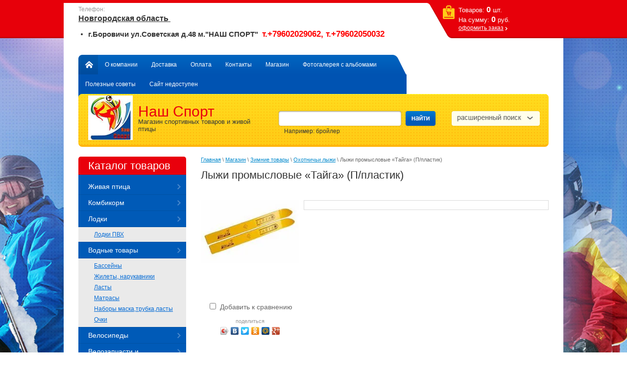

--- FILE ---
content_type: text/html; charset=utf-8
request_url: http://nashsportspb.ru/magazin/product/lyzhi-promyslovye-tayga-pplastik-1
body_size: 13431
content:


<!doctype html>
<html lang="ru">
<head>
<meta name='wmail-verification' content='fdc82784a0f2e648' />
<meta name="google-site-verification" content="vqiN85d0ZZX_r3pDP8TNzzddjhjG1glEs6etBa_h2nA" />
<meta name='wmail-verification' content='5cf4b058ffe177b4' />
<meta name="google-site-verification" content="rTeour4Xnx3U6u-ZuVBAaqdNJmUxfSlqiFoe-IVEJg0" />
<meta name='yandex-verification' content='6814d4c2c6311353' />
<meta name="robots" content="all"/>
<meta http-equiv="Content-Type" content="text/html; charset=UTF-8" />
<title>Лыжи промысловые «Тайга» (П/пластик)</title>
<meta name="description" content="Лыжи промысловые «Тайга» (П/пластик)" />
<meta name="keywords" content="Лыжи промысловые «Тайга» (П/пластик)" />
<link rel="canonical" href="/magazin/product/lyzhi-promyslovye-tayga-pplastik-1"/>
            <!-- 46b9544ffa2e5e73c3c971fe2ede35a5 -->
            <script src='/shared/s3/js/lang/ru.js'></script>
            <script src='/shared/s3/js/common.min.js'></script>
        <link rel='stylesheet' type='text/css' href='/shared/s3/css/calendar.css' /><link rel='stylesheet' type='text/css' href='/shared/highslide-4.1.13/highslide.min.css'/>
<script type='text/javascript' src='/shared/highslide-4.1.13/highslide-full.packed.js'></script>
<script type='text/javascript'>
hs.graphicsDir = '/shared/highslide-4.1.13/graphics/';
hs.outlineType = null;
hs.showCredits = false;
hs.lang={cssDirection:'ltr',loadingText:'Загрузка...',loadingTitle:'Кликните чтобы отменить',focusTitle:'Нажмите чтобы перенести вперёд',fullExpandTitle:'Увеличить',fullExpandText:'Полноэкранный',previousText:'Предыдущий',previousTitle:'Назад (стрелка влево)',nextText:'Далее',nextTitle:'Далее (стрелка вправо)',moveTitle:'Передвинуть',moveText:'Передвинуть',closeText:'Закрыть',closeTitle:'Закрыть (Esc)',resizeTitle:'Восстановить размер',playText:'Слайд-шоу',playTitle:'Слайд-шоу (пробел)',pauseText:'Пауза',pauseTitle:'Приостановить слайд-шоу (пробел)',number:'Изображение %1/%2',restoreTitle:'Нажмите чтобы посмотреть картинку, используйте мышь для перетаскивания. Используйте клавиши вперёд и назад'};</script>

<!--s3_require-->
<link rel="stylesheet" href="/g/basestyle/1.0.1/user/user.css" type="text/css"/>
<link rel="stylesheet" href="/g/basestyle/1.0.1/user/user.blue.css" type="text/css"/>
<script type="text/javascript" src="/g/basestyle/1.0.1/user/user.js" async></script>
<!--/s3_require-->

<link href="/g/shop2/shop2.css" rel="stylesheet" type="text/css" />
<link href="/g/shop2/comments/comments.less.css" rel="stylesheet" type="text/css" />
<link rel="stylesheet" type="text/css" href="/g/shop2/elements.less.css">

	<script type="text/javascript" src="/g/jquery/jquery-1.7.2.min.js" charset="utf-8"></script>


<script type="text/javascript" src="/g/shop2/shop2.packed.js"></script>
<script type="text/javascript" src="/g/printme.js" charset="utf-8"></script>
<script type="text/javascript" src="/g/no_cookies.js" charset="utf-8"></script>
<script type="text/javascript" src="/g/shop2v2/default/js/baron.min.js"></script>
<script type="text/javascript" src="/g/shop2/shop2custom.js" charset="utf-8"></script>
<script type="text/javascript" src="/g/shop2/disable.params.shop2.js" charset="utf-8"></script>
<script type="text/javascript">
	shopClient.uri = '/magazin';
	shopClient.mode = 'product';
        	shop2.apiHash = {"getPromoProducts":"189d39394d9280893db794b07448b120","cartAddItem":"cd614eb84323b2e59fd35c90f9bdddec","getSearchMatches":"79c2037c16beab815e5949109df08b91","getFolderCustomFields":"532cfb2894a84df26f0ecb7a3f5ee4c0","getProductListItem":"d2e5a2c15e32a317e93953977c000031","cartRemoveItem":"234a8c101a2d47846af5f8995af25bde","cartUpdate":"0acd9b2519463b4e7ad165b798908859","cartRemoveCoupon":"86b57ad444c7fda63efbc4b2cdd8242e","cartAddCoupon":"1d64f7db489b5d7f2f68ba67a801325f","deliveryCalc":"e50266118f23ddf69f05abc390c645a5","printOrder":"4f98b7e3cf37b09dea11bee41c624dc5","cancelOrder":"908166d790bfcd3e2b18b669a4bccb2e","cancelOrderNotify":"76449df927ebb633f3e50a40fe16c35f","repeatOrder":"c9dd49920e9bd2af0a3fceda73b2d28b","paymentMethods":"2cf18150109961a0e2bf77fb7c73502a","compare":"975bcfb2465c4dfb6ea342815f7ef347"};
</script><link rel="stylesheet" type="text/css" href="/t/v111/images/styles.css" />
<link rel="stylesheet" type="text/css" href="/t/v111/images/shop2.css" />
<link rel="stylesheet" type="text/css" href="/g/css/styles_articles_tpl.css" />
<script type="text/javascript" charset="utf-8" src="/t/v111/images/shop2.js"></script>
<script type="text/javascript">
	hs.align = 'center';
	hs.transitions = ['expand', 'crossfade'];
	hs.outlineType = 'rounded-white';
	hs.fadeInOut = true;
	hs.dimmingOpacity = 0.75;   
</script>
<!--[if lt IE 9]>
<script type="text/javascript" charset="utf-8" src="http://html5shim.googlecode.com/svn/trunk/html5.js"></script>
<![endif]-->
<script type="text/javascript" src="/t/v111/images/link_top.js"></script>
</head>
<body>
<div class="wrapper">
	<div class="top-line"></div>
	<div class="wrap-in">
	<header>
		<div class="pull-left">
          						<div class="phone-top">
				<div class="phone-title">Телефон:</div>
				<div class="phone-body"><h2><strong><span style="text-decoration: underline; font-size: 12pt; font-family: arial, helvetica, sans-serif;">Новгородская область&nbsp;</span></strong></h2>

<ul>
	<li><sub><sup><strong><span style="font-size: 11pt;"><span style="font-family: arial, helvetica, sans-serif;">г.Боровичи ул.Советская д.48 м.&quot;НАШ СПОРТ&quot; &nbsp;<span style="font-size:13pt;"><span style="color: rgb(255, 0, 0);">т.+79602029062, т.+79602050032</span></span></span></span></strong></sup></sub></li>
</ul>

<p>&nbsp;</p></div>
			</div>
						<div class="nav-top">
				<ul>
					<li class="home"><a href="http://nashsportspb.ru">Главная</a></li>
															<li><a href="/">О компании</a></li>
										<li><a href="/dostavka">Доставка</a></li>
										<li><a href="/oplata">Оплата</a></li>
										<li><a href="/kontakty">Контакты</a></li>
										<li><a href="/magazin">Магазин</a></li>
										<li><a href="/fotogalereya-s-albomami">Фотогалерея с альбомами</a></li>
										<li><a href="/poleznyye-sovety">Полезные советы</a></li>
										<li><a href="/sajt-nedostupen">Сайт недоступен</a></li>
														</ul>
			</div>
		</div>
		<div class="pull-right">
			<div id="shop2-cart-preview">
	<div class="cart_top">
		<div class="cart-in">			
			<p><span>Товаров:</span>&nbsp;<strong>0</strong>&nbsp;шт.</p>
			<p><span>На&nbsp;сумму:</span>&nbsp;<strong>0</strong>&nbsp;руб.</p>
						<a href="/magazin/cart">оформить заказ</a>
		</div>
	</div>
</div>		</div>
		<aside>
          <div class="head-bg"></div>
						<div class="visiting-card-top">
				<div class="logo">
					<a href="http://nashsportspb.ru">
						<img src="/thumb/2/mOzxcX68dnaIFT-s-bVUag/91r91/d/logo_1.jpg" alt="" />
					</a>
				</div>
								<div class="company-name">
					<p><span>Наш Спорт</span></p>					<p class="business-type">Магазин спортивных товаров и живой птицы</p>				</div>
							</div>
						<div class="search_top">
				<form action="/magazin/search">
					<span class="textfield"><input type="text" name="search_text" value="" /></span>
					<span class="submit"><input type="submit"/></span>
				<re-captcha data-captcha="recaptcha"
     data-name="captcha"
     data-sitekey="6LcNwrMcAAAAAOCVMf8ZlES6oZipbnEgI-K9C8ld"
     data-lang="ru"
     data-rsize="invisible"
     data-type="image"
     data-theme="light"></re-captcha></form>
				<div class="example">Например: бройлер</div>
			</div>
			<div class="search_toggle_button"></div>
			<div class="search_top_extended">
				<div class="search_toggle_button"></div>
				<form class="extended" method="get" name="shop2_search" action="/magazin/search" enctype="multipart/form-data">
    <input type="hidden" name="sort_by" value=""/>
            
    <div class="row">
        Цена:<br /> 
        <span>от:</span> <input class="small" type="text" name="s[price][min]" value="" /> <span>до:</span> <input class="small" type="text" name="s[price][max]" value="" />
    </div>
    	
    <div class="row">
        Название:<br />  
        <input type="text" name="s[name]" value="" maxlength="100" size="16" />
    </div>

    
    <div class="row">
        Артикул:<br />
        <input type="text" name="s[article]" value="" maxlength="100" size="16" />
    </div>

    <div class="row">
        Текст:<br />  
        <input type="text" name="search_text" value="" maxlength="100" size="16" />
    </div>
        
    <div class="row">Выберите категорию:<br /><select id="s[folder_id]" name="s[folder_id]"><option value="" >Все</option><option value="127824300" > Живая птица</option><option value="127825900" > Комбикорм</option><option value="117443806" > Лодки</option><option value="168377406" >&raquo; Лодки ПВХ</option><option value="637256421" > Водные товары</option><option value="637256621" >&raquo; Бассейны</option><option value="637256821" >&raquo; Жилеты, нарукавники</option><option value="637257021" >&raquo; Ласты</option><option value="637257221" >&raquo; Матрасы</option><option value="637257421" >&raquo; Наборы маска,трубка,ласты</option><option value="637257621" >&raquo; Очки</option><option value="169716006" > Велосипеды</option><option value="206848006" > Велозапчасти и велоаксессуары</option><option value="78485606" > Туризм</option><option value="78487006" >&raquo; Палатки</option><option value="78487206" >&raquo; Кресла</option><option value="78487406" >&raquo; Кровати, насосы</option><option value="78487606" >&raquo; Гамаки</option><option value="78487806" >&raquo; Рюкзаки</option><option value="177075606" >&raquo; Резиновая обувь</option><option value="608904421" > Роликовые коньки, скейтборды, самокаты</option><option value="610441821" >&raquo; Ролики</option><option value="610442021" >&raquo; Самокаты</option><option value="610442221" >&raquo; Шлемы</option><option value="610442421" >&raquo; Защита</option><option value="635803021" >&raquo; Скейтборды</option><option value="78485406" > Тренажеры</option><option value="119513806" >  Спортивное оборудование для дома и зала</option><option value="608285221" > Единоборства</option><option value="610421021" >&raquo; Перчатки</option><option value="610421221" >&raquo; Боксерские мешки, груши,кронштейны</option><option value="610421621" >&raquo; Лапы, макивары</option><option value="610421821" >&raquo; Защита</option><option value="129433406" >&raquo;  Обувь для единоборств</option><option value="129433806" >&raquo; Одежда для бокса и единоборств</option><option value="117446206" > Спортинвентарь </option><option value="117446406" >&raquo; Гимнастика, легкая атлетика </option><option value="117450806" >&raquo; Гантели, гири, грифы, штанги</option><option value="117451406" >&raquo; Коврики для йоги, гимнастики</option><option value="117451806" >&raquo; Наградная продукция</option><option value="117452606" >&raquo; Обручи</option><option value="117456006" >&raquo; Одежда для фитнеса и гимнастики </option><option value="117456806" >&raquo; Пояса для тяжёлой атлетики, перчатки, напульстники, повязки, штангетки</option><option value="117555806" >&raquo; Свистки, секундомеры, прочие аксессуары</option><option value="117556206" >&raquo; Суппорты</option><option value="117559006" >&raquo; Фитнес</option><option value="122625606" >&raquo; Турники</option><option value="119498006" > Художественная гимнастика</option><option value="119498606" > Чешки, обувь для фитнеса и танцев</option><option value="129812806" >  Бадминтон</option><option value="608904221" > Волейбол</option><option value="610441621" >&raquo; Мячи/Сетки</option><option value="129824806" >&raquo; Наколенники, налокотники</option><option value="129821006" > Бейсбол</option><option value="608904021" > Баскетбол</option><option value="610441421" >&raquo; Мячи, кольца</option><option value="129842406" > Дартс </option><option value="608903821" > Футбол</option><option value="610441021" >&raquo; Мячи</option><option value="610441221" >&raquo; Сетки, защита,перчатки,форма</option><option value="78485806" > Бильярд</option><option value="129842806" > Теннис </option><option value="129843206" >&raquo; Теннис большой</option><option value="129843406" >&raquo; Теннис настольный</option><option value="159587406" > Игры для детей, настольные игры</option><option value="608281821" > Зимние товары</option><option value="610419221" >&raquo; Ватрушки, санки</option><option value="610419421" >&raquo; Снегокаты</option><option value="610419621" >&raquo; Коньки</option><option value="633445621" >&raquo; Лыжи </option><option value="637271421" >&raquo; Ботинки и крепления для лыж</option><option value="637272621" >&raquo; Аксессуары для лыж</option><option value="697869621" >&raquo; Охотничьи лыжи</option><option value="122629606" >&raquo; Хоккей (клюшки,шайбы,защита)</option><option value="641736421" > Термобельё</option><option value="641736621" >&raquo; Мужское термобельё</option><option value="641736821" >&raquo; Женское термобельё</option><option value="641737021" >&raquo; Перчатки, термо маски</option></select></div><div id="shop2_search_custom_fields"></div>

    <div class="row">Производитель:<br /><select name="s[vendor_id]"><option value="">Все</option><option value="37973900" >Подберезский комбинат хлебопродуктов</option></select></div>    
    <div class="row">
    Новинка:<br /> 
    <select name="s[new]">         
                <option value="">Все</option>
                <option value="0">нет</option>
                <option value="1">да</option>
    </select>
    </div>
        
    <div class="row">
    Спецпредложение:<br /> 
    <select name="s[special]">         
                <option value="">Все</option>
                <option value="0">нет</option>
                <option value="1">да</option>
    </select>
    </div>
    
    <div class="row">
    Результатов на странице:<br /> 
    <select name="s[products_per_page]">         
                                <option value="5">5</option>
                        <option value="20">20</option>
                        <option value="35">35</option>
                        <option value="50">50</option>
                        <option value="65">65</option>
                        <option value="80">80</option>
                        <option value="95">95</option>
            </select>
    </div>

    <div class="submit"><input type="submit" value="Найти" /></div>
<re-captcha data-captcha="recaptcha"
     data-name="captcha"
     data-sitekey="6LcNwrMcAAAAAOCVMf8ZlES6oZipbnEgI-K9C8ld"
     data-lang="ru"
     data-rsize="invisible"
     data-type="image"
     data-theme="light"></re-captcha></form>			</div>
			<!--include search-->
			<div class="clear-container"></div>
		</aside>
	</header>

	<table class="content">
		<tr>
			<td class="sidebar">
								<nav>
                  <div class="nav-main-tit">Каталог товаров</div>
					<ul class="nav-main">
																																																		<li><a href="/magazin/folder/zhivaya-ptica">Живая птица</a>
																																																						</li>
																																							<li><a href="/magazin/folder/kombikorm">Комбикорм</a>
																																																						</li>
																																							<li><a href="/magazin/folder/motornye-lodki">Лодки</a>
																																																						<ul>
																														<li><a href="/magazin/folder/lodki-pvkh">Лодки ПВХ</a>
																																																						</li>
																			</ul></li>
																																							<li><a href="/magazin/folder/vodnye-tovary">Водные товары</a>
																																																						<ul>
																														<li><a href="/magazin/folder/basseyny">Бассейны</a>
																																																						</li>
																																							<li><a href="/magazin/folder/zhilety-narukavniki">Жилеты, нарукавники</a>
																																																						</li>
																																							<li><a href="/magazin/folder/lasty">Ласты</a>
																																																						</li>
																																							<li><a href="/magazin/folder/matrasy">Матрасы</a>
																																																						</li>
																																							<li><a href="/magazin/folder/nabory-maskatrubkalasty">Наборы маска,трубка,ласты</a>
																																																						</li>
																																							<li><a href="/magazin/folder/ochki">Очки</a>
																																																						</li>
																			</ul></li>
																																							<li><a href="/magazin/folder/velosipedy">Велосипеды</a>
																																																						</li>
																																							<li><a href="/magazin/folder/velozapchasti">Велозапчасти и велоаксессуары</a>
																																																						</li>
																																							<li><a href="/magazin/folder/turizm">Туризм</a>
																																																						<ul>
																														<li><a href="/magazin/folder/palatki">Палатки</a>
																																																						</li>
																																							<li><a href="/magazin/folder/kresla">Кресла</a>
																																																						</li>
																																							<li><a href="/magazin/folder/krovati">Кровати, насосы</a>
																																																						</li>
																																							<li><a href="/magazin/folder/gamaki">Гамаки</a>
																																																						</li>
																																							<li><a href="/magazin/folder/ryukzaki">Рюкзаки</a>
																																																						</li>
																																							<li><a href="/magazin/folder/rezinovaya-obuv">Резиновая обувь</a>
																																																						</li>
																			</ul></li>
																																							<li><a href="/magazin/folder/rolikovye-konki-skeytbordy">Роликовые коньки, скейтборды, самокаты</a>
																																																						<ul>
																														<li><a href="/magazin/folder/roliki">Ролики</a>
																																																						</li>
																																							<li><a href="/magazin/folder/samokaty">Самокаты</a>
																																																						</li>
																																							<li><a href="/magazin/folder/shlemy">Шлемы</a>
																																																						</li>
																																							<li><a href="/magazin/folder/zaschita-2">Защита</a>
																																																						</li>
																																							<li><a href="/magazin/folder/skeytbordy">Скейтборды</a>
																																																						</li>
																			</ul></li>
																																							<li><a href="/magazin/folder/fitnes">Тренажеры</a>
																																																						</li>
																																							<li><a href="/magazin/folder/sportivnoe-oborudovanie-dlya-doma-i-zala"> Спортивное оборудование для дома и зала</a>
																																																						</li>
																																							<li><a href="/magazin/folder/edinoborstva">Единоборства</a>
																																																						<ul>
																														<li><a href="/magazin/folder/perchatki">Перчатки</a>
																																																						</li>
																																							<li><a href="/magazin/folder/bokserskie-meshki-grushi">Боксерские мешки, груши,кронштейны</a>
																																																						</li>
																																							<li><a href="/magazin/folder/lapy">Лапы, макивары</a>
																																																						</li>
																																							<li><a href="/magazin/folder/zaschita-1">Защита</a>
																																																						</li>
																																							<li><a href="/magazin/folder/obuv-dlya-yedinoborstv"> Обувь для единоборств</a>
																																																						</li>
																																							<li><a href="/magazin/folder/odezhda-dlya-boksa-i-yedinoborstv">Одежда для бокса и единоборств</a>
																																																						</li>
																			</ul></li>
																																							<li><a href="/magazin/folder/sportinventar">Спортинвентарь </a>
																																																						<ul>
																														<li><a href="/magazin/folder/gimnastika-legkaya-atletika">Гимнастика, легкая атлетика </a>
																																																						</li>
																																							<li><a href="/magazin/folder/ganteli-giri">Гантели, гири, грифы, штанги</a>
																																																						</li>
																																							<li><a href="/magazin/folder/kovriki-dlya-yogi-gimnastiki">Коврики для йоги, гимнастики</a>
																																																						</li>
																																							<li><a href="/magazin/folder/nagradnaya-produkciya">Наградная продукция</a>
																																																						</li>
																																							<li><a href="/magazin/folder/obruchi">Обручи</a>
																																																						</li>
																																							<li><a href="/magazin/folder/odezhda-dlya-fitnesa-i-gimnastiki">Одежда для фитнеса и гимнастики </a>
																																																						</li>
																																							<li><a href="/magazin/folder/poyasa-dlya-tyazhyoloy-atletiki-perchatki-napulstniki-povyazki-shtangetki">Пояса для тяжёлой атлетики, перчатки, напульстники, повязки, штангетки</a>
																																																						</li>
																																							<li><a href="/magazin/folder/svistki-sekundomery-prochie-aksessuary">Свистки, секундомеры, прочие аксессуары</a>
																																																						</li>
																																							<li><a href="/magazin/folder/supporta">Суппорты</a>
																																																						</li>
																																							<li><a href="/magazin/folder/fitnes1">Фитнес</a>
																																																						</li>
																																							<li><a href="/magazin/folder/turniki">Турники</a>
																																																						</li>
																			</ul></li>
																																							<li><a href="/magazin/folder/hudozhestvennaya-gimnastika">Художественная гимнастика</a>
																																																						</li>
																																							<li><a href="/magazin/folder/cheshki-obuv-dlya-fitnesa-i-tancev">Чешки, обувь для фитнеса и танцев</a>
																																																						</li>
																																							<li><a href="/magazin/folder/badminton"> Бадминтон</a>
																																																						</li>
																																							<li><a href="/magazin/folder/voleybol">Волейбол</a>
																																																						<ul>
																														<li><a href="/magazin/folder/myachi-1">Мячи/Сетки</a>
																																																						</li>
																																							<li><a href="/magazin/folder/nakolenniki-nalokotniki">Наколенники, налокотники</a>
																																																						</li>
																			</ul></li>
																																							<li><a href="/magazin/folder/beysbol">Бейсбол</a>
																																																						</li>
																																							<li><a href="/magazin/folder/basketbol">Баскетбол</a>
																																																						<ul>
																														<li><a href="/magazin/folder/myachi-kolca">Мячи, кольца</a>
																																																						</li>
																			</ul></li>
																																							<li><a href="/magazin/folder/darts">Дартс </a>
																																																						</li>
																																							<li><a href="/magazin/folder/futbol">Футбол</a>
																																																						<ul>
																														<li><a href="/magazin/folder/myachi">Мячи</a>
																																																						</li>
																																							<li><a href="/magazin/folder/setki-zaschita">Сетки, защита,перчатки,форма</a>
																																																						</li>
																			</ul></li>
																																							<li><a href="/magazin/folder/bilyard">Бильярд</a>
																																																						</li>
																																							<li><a href="/magazin/folder/tennis">Теннис </a>
																																																						<ul>
																														<li><a href="/magazin/folder/tennis-bolshoy">Теннис большой</a>
																																																						</li>
																																							<li><a href="/magazin/folder/tennis-nastolnyy">Теннис настольный</a>
																																																						</li>
																			</ul></li>
																																							<li><a href="/magazin/folder/igry-dlya-detey-nastolnyye-igry">Игры для детей, настольные игры</a>
																																																						</li>
																																							<li><a href="/magazin/folder/zimnie-tovary">Зимние товары</a>
																																																						<ul>
																														<li><a href="/magazin/folder/vatrushki">Ватрушки, санки</a>
																																																						</li>
																																							<li><a href="/magazin/folder/sanki">Снегокаты</a>
																																																						</li>
																																							<li><a href="/magazin/folder/konki">Коньки</a>
																																																						</li>
																																							<li><a href="/magazin/folder/lyzhi-i-aksesuary-dlya-lyzh">Лыжи </a>
																																																						</li>
																																							<li><a href="/magazin/folder/botinki-i-krepleniya-dlya-lyzh">Ботинки и крепления для лыж</a>
																																																						</li>
																																							<li><a href="/magazin/folder/aksesuary-dlya-lyzh">Аксессуары для лыж</a>
																																																						</li>
																																							<li><a href="/magazin/folder/ohotnichi-lyzhi">Охотничьи лыжи</a>
																																																						</li>
																																							<li><a href="/magazin/folder/klyushki-1">Хоккей (клюшки,шайбы,защита)</a>
																																																						</li>
																			</ul></li>
																																							<li><a href="/magazin/folder/termobelyo">Термобельё</a>
																																																						<ul>
																														<li><a href="/magazin/folder/muzhskoe-termobelyo">Мужское термобельё</a>
																																																						</li>
																																							<li><a href="/magazin/folder/zhenskoe-termobelyo">Женское термобельё</a>
																																																						</li>
																																							<li><a href="/magazin/folder/shapki-perchatki">Перчатки, термо маски</a>
																																			</li></ul>
										</li></ul>
				</nav>
																<div class="block-news">
					<div class="block-title">Новости <a href="/news" class="all-news">все</a></div>
										<article>
						<time datetime="2020-03-02">02.03.2020</time>
						<a href="/news/news_post/prodaem-sutochnyh-cyplyat-brojlerov-utyat-gusyat-indyushat-kur-i-kur-nesushek-a-takzhe-kombikorma-dlya-vseh-vidov-zhivotnyh-zerno">Продаем суточных цыплят бройлеров, утят, гусят, индюшат, кур и кур-несушек, а также комбикорма для всех видов животных, зерно</a>
					</article>
										<article>
						<time datetime="2016-05-15">15.05.2016</time>
						<a href="/news/news_post/rezinovyye-sapogi">Резиновые сапоги</a>
					</article>
									</div>
											</td>
			<td class="textbody">
								
<div class="site-path" data-url="/magazin"><a href="/">Главная</a> \ <a href="/magazin">Магазин</a> \ <a href="/magazin/folder/zimnie-tovary">Зимние товары</a> \ <a href="/magazin/folder/ohotnichi-lyzhi">Охотничьи лыжи</a> \ Лыжи промысловые «Тайга» (П/пластик)</div>				<h1>Лыжи промысловые «Тайга» (П/пластик)</h1>
<!-- header.tpl -->


<script type="text/javascript" charset="utf-8">
    if ( typeof jQuery == "undefined") {
        document.write('<' + 'script type="text/javascript" charset="utf-8" ' + 'src="/shared/s3/js/jquery-1.7.2.min.js"' + '><' + '/script>');
    }
</script>



<script type="text/javascript">
//<![CDATA[
    shop2.product.init({
    'refs'    : [],
    'apiHash' : {"getPromoProducts":"189d39394d9280893db794b07448b120","cartAddItem":"cd614eb84323b2e59fd35c90f9bdddec","getSearchMatches":"79c2037c16beab815e5949109df08b91","getFolderCustomFields":"532cfb2894a84df26f0ecb7a3f5ee4c0","getProductListItem":"d2e5a2c15e32a317e93953977c000031","cartRemoveItem":"234a8c101a2d47846af5f8995af25bde","cartUpdate":"0acd9b2519463b4e7ad165b798908859","cartRemoveCoupon":"86b57ad444c7fda63efbc4b2cdd8242e","cartAddCoupon":"1d64f7db489b5d7f2f68ba67a801325f","deliveryCalc":"e50266118f23ddf69f05abc390c645a5","printOrder":"4f98b7e3cf37b09dea11bee41c624dc5","cancelOrder":"908166d790bfcd3e2b18b669a4bccb2e","cancelOrderNotify":"76449df927ebb633f3e50a40fe16c35f","repeatOrder":"c9dd49920e9bd2af0a3fceda73b2d28b","paymentMethods":"2cf18150109961a0e2bf77fb7c73502a","compare":"975bcfb2465c4dfb6ea342815f7ef347"},
    'verId'   : 695732
});
// ]]>
</script>



   
        
                                                     
                
<style type="text/css">
    div.image, div.image img.no-image {
        width: 200px;
        height: 200px;
    }

    .shop2-product_card .thumbnail {
    	width: 200px;
    }
</style>


<script type="text/javascript">
    hs.addSlideshow({
        slideshowGroup: 'product',
        interval: 5000,
        repeat: false,
        useControls: true,
        fixedControls: 'fit',
        overlayOptions: {
            opacity: .75,
            position: 'bottom center',
            hideOnMouseOut: true
        }
    });
</script>


<div class="shop2-product_card">
    <form method="post" action="/magazin?mode=cart&action=add" accept-charset="utf-8" onsubmit="shopClient.addItem(this, 'cd614eb84323b2e59fd35c90f9bdddec', '695732', this.kind_id.value, this.amount.value, this.elements.submit, 'shop2-cart-preview'); return false;">
        <input type="hidden" name="kind_id" value="679395821"/>
        <input type="hidden" name="product_id" value="559361621"/>
        <input type="hidden" name="meta" value='null'/>
        <div class="product_card-left">
            <div class="image">
                                    <a href="/d/Тайга полупластик.jpg" class="highslide" onclick="return hs.expand(this, {slideshowGroup: 'product'})">
                        <img src="/thumb/2/VzSHfSXtdUknMds93j6yQA/200r200/d/%D0%A2%D0%B0%D0%B9%D0%B3%D0%B0%20%D0%BF%D0%BE%D0%BB%D1%83%D0%BF%D0%BB%D0%B0%D1%81%D1%82%D0%B8%D0%BA.jpg" alt="" />
                    </a>
                                                            </div>

			<div class="product-compare">
			<label>
				<input type="checkbox" value="679395821"/>
				Добавить к сравнению
			</label>
		</div>
		
                        
            <div class="yashare">
                <script type="text/javascript" src="//yandex.st/share/share.js" charset="utf-8"></script>
                <span class="yashare-header">поделиться</span>
                <div class="yashare-auto-init" data-yashareL10n="ru" data-yashareType="icon" data-yashareQuickServices="yaru,vkontakte,facebook,twitter,odnoklassniki,moimir,gplus"></div>
            </div>
        </div>
        <div class="product_card-right">
                        
            <table class="shop2-product-params-list">
                                

            </table>
            
        </div>
        <div class="clear-container"></div>
    <re-captcha data-captcha="recaptcha"
     data-name="captcha"
     data-sitekey="6LcNwrMcAAAAAOCVMf8ZlES6oZipbnEgI-K9C8ld"
     data-lang="ru"
     data-rsize="invisible"
     data-type="image"
     data-theme="light"></re-captcha></form>
</div><!-- Product Card --><div class="product-desc">
            <div class="shop-tabs">
                <ul class="shop-tabs-nav">
                                        <li>
                        <a href="#tabs-1">Описание</a>
                    </li>
                                                                            </ul>
                <div class="product-clear"></div>
                                <div class="shop-tab" id="tabs-1">
                    <p>Лыжи промысловые &laquo;Тайга&raquo; (П/пластик)<br />Материал: полупластик<br />Размер: 1,75*0,16 м<br />В пластиковых охотничьих лыжах на скользящей поверхности применяется полиэтилен низкого давления, что предотвращает быстрое истирание нижней части лыжи. Это преимущество позволяет использовать их по насту. Также в теплую погоду снег не налипает на пластик, что предопределяет использование данного вида лыж в температурном интервале от +5С до -10С. При более низких температурах дерево-пластиковые охотничьи лыжи малоэффективны. Для наилучшего скольжения, перед применением, пластиковые лыжи необходимо проциклевать и смазать парафином. Перед выходом согласно температуре на скользящую поверхность лыжи положить под колодку лыжную мазь.</p>
                    <div class="product-clear"></div>
                </div>
                                                            </div>
</div>       <div class="product-accessory-wrap">
        <div class="product-accesorry-tit">
                        Аксессуары
                    </div>
                <div class="product-accessory">
            <div class="product-accessory-image">
                                    <a href="/d/крепление брезент.jpg" class="highslide" onclick="return hs.expand(this)"><img src="/g/spacer.gif" height="70" width="70" style="background: url(/thumb/2/JNmOMS7Py-5q3srjVMxUiw/70r70/d/%D0%BA%D1%80%D0%B5%D0%BF%D0%BB%D0%B5%D0%BD%D0%B8%D0%B5%20%D0%B1%D1%80%D0%B5%D0%B7%D0%B5%D0%BD%D1%82.jpg) 50% 50% no-repeat;" alt="5" title="5" border="0" /></a>
                            </div>
            <div class="product-accessory-name">
                <a href="/magazin/product/krepleniya-dlya-ohotnichih-lyzh">Крепления для охотничьих лыж</a>
                <div class="product-accessory-prise">0 руб.</div>
            </div>
                        <div class="product-clear"></div>
        </div>
            </div>
     
<div class="comments">
	
	
	
					<div class="tpl-block-header">Авторизуйтесь, чтобы оставить комментарий</div>
			<form method="post" class="tpl-form tpl-auth" action="/users/login">
		
	<div class="tpl-left">
		<div class="tpl-field">
			<div class="tpl-title">Введите Ваш e-mail:</div>
			<div class="tpl-value">
				<input type="text" name="login" value="" />
			</div>
		</div>

		<div class="tpl-field">
			<div class="tpl-title">Введите Ваш пароль:</div>
			<div class="tpl-value clearfix">
			<input class="pull-left" type="password" name="password" />
			<button class="tpl-button pull-right" type="submit">Войти</button>
			</div>
		</div>

		<div class="tpl-field">
			<label class="tpl-title">
			<input type="checkbox" onclick="this.value=(this.value=='0'?'1':'0');" value="0" name="remember" />
				Запомнить меня
			</label>
		</div>
		
					<div class="tpl-field">
				<a href="/users/register">Регистрация</a>
			</div>
			</div>

	<div class="tpl-right">
		<div class="tpl-field">
			Если Вы уже зарегистрированы на нашем сайте, но забыли пароль или Вам не пришло письмо подтверждения, воспользуйтесь формой восстановления пароля.
		</div>
		
		<div class="tpl-field">
			<a class="tpl-button" href="/users/forgot_password">Восстановить пароль</a>
		</div>
	</div>
	<div class="clear"></div>
<re-captcha data-captcha="recaptcha"
     data-name="captcha"
     data-sitekey="6LcNwrMcAAAAAOCVMf8ZlES6oZipbnEgI-K9C8ld"
     data-lang="ru"
     data-rsize="invisible"
     data-type="image"
     data-theme="light"></re-captcha></form>		
	</div>
<br />
<div class="shop2-back">
    <a rel="nofollow" href="javascript:history.go(-1)"><span>Назад</span></a>  
</div>    
    
<!-- bottom.tpl -->
			</td>
		</tr>
	</table>
</div>
	<div class="wrapper-clear"></div>
</div>

<footer>
<div class="foot-in">
<a href="#" class="link_top"></a>
	<aside>
				<ul class="nav-bot">
						<li><a href="/">О компании</a></li>
						<li><a href="/dostavka">Доставка</a></li>
						<li><a href="/oplata">Оплата</a></li>
						<li><a href="/kontakty">Контакты</a></li>
						<li><a href="/magazin">Магазин</a></li>
						<li><a href="/fotogalereya-s-albomami">Фотогалерея с альбомами</a></li>
						<li><a href="/poleznyye-sovety">Полезные советы</a></li>
						<li><a href="/sajt-nedostupen">Сайт недоступен</a></li>
					</ul>
				<div class="pull-left">
			<div class="sitename">
												Copyright &copy; 2013 - 2026<br /> 
			</div>
						<div class="shared-bot">
				<div class="title">Мы в сети:</div>
									<a href="http://vk.com/club60271512">
						<img src="/d/12_1.png" alt="ВКонтакте" />
					</a>
							</div>
					</div>
				<div class="contacts-bot">
			<p>&nbsp;</p>

<p><span style="font-size: 9pt;">&nbsp;т/факс (81664)40-320</span></p>

<p><span style="font-size: 9pt;">email:<span style="font-size: 11pt;"><span style="font-family: 'times new roman', times;"> <a href="mailto:solotreid@yandex.ru">solotreid@yandex.ru</a></span>&nbsp;</span></span></p>

<p><span style="font-size: 9pt;">&nbsp; &nbsp; &nbsp; &nbsp; &nbsp;<span style="font-family: 'times new roman', times; font-size: 10pt;">&nbsp;<span style="font-size: 11pt;">&nbsp;89062011504</span><a href="mailto:gandsternat81@yandex.ru"><span style="font-size: 11pt;">@yandex.ru</span></a></span></span></p>

<p>&nbsp;</p>
		</div>
				<div class="pull-right">
			<div class="copy">
				<span style='font-size:14px;' class='copyright'><!--noindex-->Создание, <span style="text-decoration:underline; cursor: pointer;" onclick="javascript:window.open('https://megagr'+'oup.ru/?utm_referrer='+location.hostname)" class="copyright">разработка сайта</span> — студия Мегагрупп.ру.<!--/noindex--></span>
			</div>
						<div class="counters-bot">
				<!--LiveInternet counter--><script type="text/javascript"><!--
document.write("<a href='http://www.liveinternet.ru/click' "+
"target=_blank><img src='//counter.yadro.ru/hit?t52.11;r"+
escape(document.referrer)+((typeof(screen)=="undefined")?"":
";s"+screen.width+"*"+screen.height+"*"+(screen.colorDepth?
screen.colorDepth:screen.pixelDepth))+";u"+escape(document.URL)+
";"+Math.random()+
"' alt='' title='LiveInternet: показано число просмотров и"+
" посетителей за 24 часа' "+
"border='0' width='88' height='31'><\/a>")
//--></script><!--/LiveInternet-->

<!-- Yandex.Metrika informer --><a href="http://metrika.yandex.ru/stat/?id=23331577&amp;from=informer" target="_blank" rel="nofollow"><img src="//bs.yandex.ru/informer/23331577/3_1_FFFFFFFF_EFEFEFFF_0_pageviews" style="width:88px; height:31px; border:0;" alt="Яндекс.Метрика" title="Яндекс.Метрика: данные за сегодня (просмотры, визиты и уникальные посетители)" onclick="try{Ya.Metrika.informer({i:this,id:23331577,lang:'ru'});return false}catch(e){}"/></a><!-- /Yandex.Metrika informer --><!-- Yandex.Metrika counter --><script type="text/javascript">(function (d, w, c) { (w[c] = w[c] || []).push(function() { try { w.yaCounter23331577 = new Ya.Metrika({id:23331577, webvisor:true, clickmap:true, trackLinks:true, accurateTrackBounce:true}); } catch(e) { } }); var n = d.getElementsByTagName("script")[0], s = d.createElement("script"), f = function () { n.parentNode.insertBefore(s, n); }; s.type = "text/javascript"; s.async = true; s.src = (d.location.protocol == "https:" ? "https:" : "http:") + "//mc.yandex.ru/metrika/watch.js"; if (w.opera == "[object Opera]") { d.addEventListener("DOMContentLoaded", f, false); } else { f(); } })(document, window, "yandex_metrika_callbacks");</script><noscript><div><img src="//mc.yandex.ru/watch/23331577" style="position:absolute; left:-9999px;" alt="" /></div></noscript><!-- /Yandex.Metrika counter -->
<!--__INFO2026-01-21 01:24:56INFO__-->

			</div>
					</div>
		<div class="clear-container"></div>
	</aside>
</div>
</footer>
<!-- 433 -->

<!-- assets.bottom -->
<!-- </noscript></script></style> -->
<script src="/my/s3/js/site.min.js?1768462484" ></script>
<script src="/my/s3/js/site/defender.min.js?1768462484" ></script>
<script >/*<![CDATA[*/
var megacounter_key="8aed9b9824268848fd37702dc90fb536";
(function(d){
    var s = d.createElement("script");
    s.src = "//counter.megagroup.ru/loader.js?"+new Date().getTime();
    s.async = true;
    d.getElementsByTagName("head")[0].appendChild(s);
})(document);
/*]]>*/</script>
<script >/*<![CDATA[*/
$ite.start({"sid":693336,"vid":695732,"aid":769934,"stid":4,"cp":21,"active":true,"domain":"nashsportspb.ru","lang":"ru","trusted":false,"debug":false,"captcha":3});
/*]]>*/</script>
<!-- /assets.bottom -->
</body>
</html>


--- FILE ---
content_type: text/javascript
request_url: http://counter.megagroup.ru/8aed9b9824268848fd37702dc90fb536.js?r=&s=1280*720*24&u=http%3A%2F%2Fnashsportspb.ru%2Fmagazin%2Fproduct%2Flyzhi-promyslovye-tayga-pplastik-1&t=%D0%9B%D1%8B%D0%B6%D0%B8%20%D0%BF%D1%80%D0%BE%D0%BC%D1%8B%D1%81%D0%BB%D0%BE%D0%B2%D1%8B%D0%B5%20%C2%AB%D0%A2%D0%B0%D0%B9%D0%B3%D0%B0%C2%BB%20(%D0%9F%2F%D0%BF%D0%BB%D0%B0%D1%81%D1%82%D0%B8%D0%BA)&fv=0,0&en=1&rld=0&fr=0&callback=_sntnl1768967041780&1768967041780
body_size: 198
content:
//:1
_sntnl1768967041780({date:"Wed, 21 Jan 2026 03:44:01 GMT", res:"1"})